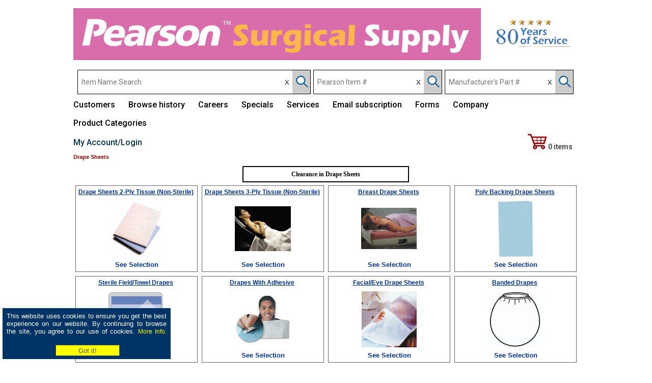

--- FILE ---
content_type: text/html
request_url: https://www.pearsonsurgical.com/catalog/cat.asp?majcatid=87
body_size: 8765
content:
<!DOCTYPE HTML PUBLIC "-//W3C//DTD HTML 4.01 Transitional//EN">
 
<html>
<head>

<title>Drape Sheets Categories | Pearson Medical Supplies</title>
<META NAME="description" content="Browse through all dental products in Drape Sheets.">
<meta http-equiv="Content-Type" content="text/html;charset=ISO-8859-1">
<script type="text/javascript" src="/catalog/jquery-3.3.1.js"></script>
<script type="text/javascript" src="/catalog/jquery-ui.js" ></script>
<link rel="stylesheet" type="text/css" href="/catalog/jquery-ui.css">
<link href="/style.css" rel="stylesheet" type="text/css">
<!-- Google Tag Manager -->
<script>(function(w,d,s,l,i){w[l]=w[l]||[];w[l].push({'gtm.start':
new Date().getTime(),event:'gtm.js'});var f=d.getElementsByTagName(s)[0],
j=d.createElement(s),dl=l!='dataLayer'?'&l='+l:'';j.async=true;j.src=
'https://www.googletagmanager.com/gtm.js?id='+i+dl;f.parentNode.insertBefore(j,f);
})(window,document,'script','dataLayer','GTM-TQJ95DR');</script>
<!-- End Google Tag Manager -->
<script language="JavaScript" type="text/javascript">
 <!--
 {
   if (top.location != location) {
     top.location.href = document.location.href ;
   }
 }
 -->
 </script>
 
 <script type="text/javascript" language="javascript">
$(document).ready(function() {
	$('#cat_alph').load('/catalog/cat_alphabetical.asp?majcatid=87&sort=1');
});
$(document).ready(function() { 
   $("#detailed").click(function(){
      $("#cat_alph").load("/catalog/cat_alphabetical.asp?majcatid=87&sort=2");
	  $("#detailed").hide();
    });
});
</script> 
<style type="text/css">
 #myfixed {
 position: fixed;
 top: 200px;
 right: 20px;
 display: none;
 }
 </style>

 <style type="text/css">
 #myfixed { position:absolute; }
 </style>
 <script type="text/javascript">
 window.onscroll = function() {
 var root = (document.compatMode == "CSS1Compat"?
 document.documentElement: document.body);
 var elem = document.all["myfixed"];
 h = document.body.clientHeight;
 h = h - 160;
 elem.style.right = root.scrollLeft + 10 + "px";
 elem.style.top = root.scrollTop + h + "px";
 elem.style.display = "inline";
 };
 </script> 
<!-- Facebook Pixel Code -->
<script>
!function(f,b,e,v,n,t,s)
{if(f.fbq)return;n=f.fbq=function(){n.callMethod?
n.callMethod.apply(n,arguments):n.queue.push(arguments)};
if(!f._fbq)f._fbq=n;n.push=n;n.loaded=!0;n.version='2.0';
n.queue=[];t=b.createElement(e);t.async=!0;
t.src=v;s=b.getElementsByTagName(e)[0];
s.parentNode.insertBefore(t,s)}(window,document,'script',
'https://connect.facebook.net/en_US/fbevents.js');
fbq('init', '336284690205863'); 
fbq('track', 'PageView');
</script>
<!--noscript>
<img height="1" width="1" src="https://www.facebook.com/tr?id=336284690205863&ev=PageView&noscript=1"/>
</noscript-->
<!-- End Facebook Pixel Code -->


</HEAD>
<BODY style="margin-top: 0px; background-color: #FFFFFF">

 <!-- Global site tag (gtag.js) - Google Analytics -->
<script async src="https://www.googletagmanager.com/gtag/js?id=UA-25235954-4"></script>
<script>
  window.dataLayer = window.dataLayer || [];
  function gtag(){dataLayer.push(arguments);}
  gtag('js', new Date());

  gtag('config', 'UA-25235954-4');
</script>

<script type="text/javascript" src="/menu_new/stmenu.js"></script>

<div style="width: 320px; height: 90px; min-height: 90px; background-color: #036; padding: 5 5 5 5; margin: 0 0 15 5; position: fixed; bottom: 0; left: 0; top: auto; z-index: 18;"  class="subcat" align="center">
<!--div style="width: 100%; height: 30px; min-height: 25px;  background-color: #444; padding-top:5px; position: relative; left: 0; right: 0; top: 0;" align="center" class="subcat"-->
	<table border="0" style="color: #FFF; font-size: 13px; font-family: Arial, Helvetica, sans-serif; font-weight: normal;"><tr valign="top"><td align="justify">This website uses cookies to ensure you get the best experience on our website. By continuing to browse the site, you agree to our use of cookies. <a href="/catalog/cookie_policy.asp"><font style="font-size: 12px; font-weight: normal; color: #FF0;">More Info.</font></a> &nbsp;&nbsp;&nbsp;&nbsp;</td></tr><tr><td align="center"><FORM name="mform" ACTION="" METHOD="post"><INPUT TYPE="submit" NAME="Action" id="Submit" VALUE="Got it!" style="background-color: #ff0; color: #505050; padding: 2px; width: 126px; height: 22px; border: 1px solid #505050; margin-left: 4px;"></form></td></tr></table>
</div>

<table border="0" cellspacing="0" cellpadding="0" width="992" align="center">
	<tr>
		<td width="100%">
			<table border="0" cellspacing="0" cellpadding="0" width="100%">
				<tr>
					<td width="100%"><a href="/" target="_top"><img src="/images/Header_Surgical_Banner_new.png" alt="Pearson Surgical Supplies Home Page" width="800" border="0"></a></td>
					<td width="174" align="left"><img src="/images/surg_header_03.png" alt="Since 1945" border="0"></td>
				</tr>
			</table>
			
		</td>
	</tr>
		<tr>
		<td height="34">
			<img src="/images/blank.gif" alt="" width="1" height="3" border="0"><br>
		<script type="text/javascript" src="/catalog/autocomplete.js"></script>
<script type="text/javascript" src="/catalog/jquery.cookie.min.js"></script>
<script type="text/javascript" src="/catalog/jquery.searchHistory.js"></script>
<script type="text/javascript" src="/catalog/jquery.searchHistory_bin.js"></script>
<script type="text/javascript" src="/catalog/jquery.searchHistory_mfg.js"></script>
<script type="text/javascript"> 
// js call function
  $(function(){
  	$('#historyForm').searchHistory({
  		'sendWhenSelect':false
  	});
	
	$('#searchform1').searchHistory_bin({
  		'sendWhenSelect':false
  	});
	
	$('#searchform3').searchHistory_mfg({
  		'sendWhenSelect':false
  	});
  });
</script>
<script type="text/javascript">
    $(document).ready(function () {
        $("#bin").attr("autocomplete", "off");
    });
	$(document).ready(function () {
        $("#part_no").attr("autocomplete", "off");
    });
</script>
<link href="/catalog/jquery.searchHistory.css" rel="stylesheet" type="text/css">
<style type="text/css">
    .ui-menu,.ui-menu>.ui-menu-item,.ui-menu-item>a {min-width:475px;}
	.ui-autocomplete {z-index: 9999;}
	.ui-menu,.ui-menu>.ui-menu-item,.ui-menu-item>a {cursor: pointer;}



.close-icon:after {
	content: "X";
	display: block;
	position: absolute;
	background-color: Transparent;
	box-shadow: 0 0 2px Transparent;
	width: 15px;
	height: 15px;
	z-index:100;
	right: 20px;
	top: 0;
	bottom: 0;
	text-align: center;
	color: Transparent;
	font-weight: normal;
	font-size: 12px;
	cursor: pointer;
}
.search-box:not(:valid) ~ .close-icon {
	display: none;
}
</style>
<script type="text/javascript">
$('#searchform').submit(function(e) {
   if (!$('#dscr').val()) {
       e.preventDefault();
   }       
});
</script>
<script>
function clear_form() {
    document.getElementById('dscr').value = "";
	document.getElementById('bin').value = "";
	document.getElementById('part_no').value = "";
} 
</script>

<div style="float: left; margin-left: 8px;">

	<FORM name="searchform" id="historyForm" METHOD="post" Action="/catalog/search1.asp" style="margin-bottom:0;" target="_top">

	<div class="mysearch" style="margin-right: 5px; border: 1px solid #000;">
	<!-- Use session("srch_dscr") in value to show up on all pages -->
		<div style="float: left;"><input type="text" name="dscr" id="dscr" class="history-input" placeholder="Item Name Search" maxlength="40" value="" style="font-family: 'Roboto', Verdana,Arial,Tahoma; font-size: 14px; font-weight: 400; color: #000; outline: none; width: 395px; height: 46px; border: 0px;"></div><div style="float: left; width: 10px; margin-right: 16px;" align="left"><input type="button" value="X" style="display: block; height: 46px;" onClick="clear_form();"></div><div style="float: left; height: 46px; width: 35px; vertical-align: center; background-color: #ccc;"><INPUT NAME="Action" TYPE="hidden" VALUE="Search"><INPUT NAME="Action" TYPE="IMAGE"  SRC="/catalog/images/Magnifying_glass2.png" style="width: 27px; height:36px; margin: 5 0 0 5; outline: none; z-index: 2;"></div>
		</div></form>
	</div>


	<div style="float: left;">
		<FORM name="searchform1" id="searchform1" METHOD="post" Action="/catalog/search_bin.asp" style="margin-bottom:0;" target="_top">
		<div class="mysearch" style="margin-right: 5px; border: 1px solid #000;">
			<div style="float: left;"><input  TYPE="text" name="bin" id="bin" class="history-input1" placeholder="Pearson Item #" maxlength="20" value="" style="font-family: 'Roboto', Verdana,Arial,Tahoma; font-size: 14px; font-weight: 400; color: #000; outline: none; width: 190px; height: 46px; border: 0px;"></div><div style="float: left; width: 10px; margin-right: 16px;" align="left"><input type="button" style="display: block; height: 46px;" onclick="clear_form();" value="X"></div><div style="float: left; height: 46px; width: 35px; vertical-align: center; background-color: #ccc;"><INPUT NAME="Action" TYPE="hidden" VALUE="Search"><INPUT NAME="Action" TYPE="IMAGE"  SRC="/catalog/images/Magnifying_glass2.png" style="width: 27px; height:36px; margin: 5 0 0 5; outline: none; z-index: 2;"></div>
		</div></form>
	</div>


	<div style="float: left;">
		<FORM name="searchform3" id="searchform3" METHOD="post" Action="/catalog/search_mfg.asp" style="margin-bottom:0;" target="_top">
		<div class="mysearch" style="border: 1px solid #000;">
			<div style="float: left;"><input  TYPE="text" name="part_no" id="part_no" class="history-input2" placeholder="Manufacturer's Part #" maxlength="20" value=""  style="font-family: 'Roboto', Verdana,Arial,Tahoma; font-size: 14px; font-weight: 400; color: #000; outline: none; width: 190px; height: 46px; border: 0px;"></div><div style="float: left; height: 46px;"></div><div style="float: left; width: 10px; margin-right: 16px;" align="left"><input type="button" style="display: block; height: 46px;" onclick="clear_form();" value="X"></div><div style="float: left; height: 46px; width: 35px; vertical-align: center; background-color: #ccc;"><INPUT NAME="Action" TYPE="hidden" VALUE="Search"><INPUT NAME="srch" TYPE="hidden" VALUE="2"><INPUT NAME="Action" TYPE="IMAGE"  SRC="/catalog/images/Magnifying_glass2.png" style="width: 27px; height:36px; margin: 5 0 0 5; outline: none; z-index: 2;"></div>
		</div></form>
	</div>
</div>
<script src="/catalog/placeholders.min.js"></script>

		</td>
	</tr>
	<tr valign="top">
		<td align="">
			<img src="/images/blank.gif" alt="" width="1" height="3" border="0"><br>
			
<div id="container">
    <div class="nav">
        <ul style="z-index: 100;">
			<li><a href="#">Customers</a>
            <ul>
                <li><a href="/customers.asp" target="_top">Your account</a></li>
				<li><a href="/catalog/newact.asp" target="_top">Open a new account</a></li>
				<li><a href="/boa_online_pay.asp" target="_top">Make a Payment Online</a></li>
                <li><a href="/catalog/customer_info.asp" target="_top">Customer information</a></li>
				<li><a href="/newcustomer.asp" target="_top">New customer information</a></li>
				
            </ul>        
            </li>
			
			<li><a href="/order/histlst_f.asp" target="_top">Browse history</a></li>
			
			<li><a href="/employment.asp" target="_top">Careers</a></li>
			
			<!--li class="aa"><a href="#">Supplies</a>
            <ul>
                <li><a href="/catalog/newprod_thumb_majcat.asp" target="_top">New products</a></li>
				<li><a href="/catalog/pearson_brand_list.asp" target="_top">Pearson brand</a></li>
				<li><a href="/catord_catalog.asp" target="_top">Request a catalog</a></li>
            </ul>        
            </li-->
			
			<li><a href="#">Specials</a>
            <ul>
                <li><a href="/catalog/special_list.asp" target="_top">Pearson specials</a></li>
                <li><a href="/promo_list.asp" target="_top">Manufacturer's promotions</a></li>
            </ul>        
            </li>

			<li><a href="#">Services</a>
            <ul>
                <li><a href="/bofa_finance.asp" target="_top">Financial services</a></li>
                <li><a href="/catalog/events.asp" target="_top">CE courses and events</a></li>
				<li><a href="/catalog/waste_management.asp" target="_top">Waste management</a></li>
            </ul>        
            </li>
			
			<li><a href="/catalog/email_special.asp" target="_top">Email subscription</a></li>

			<!--li><a href="/employment.asp" target="_top">Careers</a></li-->
			
			<!--li><a href="/fbooks/2021ppe/" target="_blank"><span style="color: #990000;">PPE Flyer<span></a></li-->
			
			<li><a href="/forms.asp" target="_top">Forms</a></li>

			<li><a href="#">Company</a>
            <ul>
                <li><a href="/about.asp" target="_top">About us</a></li>
                <li><a href="/employment.asp" target="_top">Employment opportunities</a></li>
				<li><a href="/contact.asp" target="_top">Contacts & locations</a></li>
            </ul>        
            </li>
			
			<li><a href="/catalog/" target="_top">Product Categories</a></li>
        </ul>
    </div>
</div>
		</td>
	</tr>
</table>

<table border="0" cellspacing="0" cellpadding="0" width="992" align="center" bgcolor="#ffffff" height="80%">
	<tr valign="top">
		<td style="height: 30px; background-image:url(/images/bg_cart.gif); background-repeat:repeat;">
			<img src="/images/blank.gif" alt="" role="presentation" width="1" height="3" border="0"><br>
			
<div position: absolute; height:35px;">
<table width="992" border="0" cellspacing="0" cellpadding="0" align="center" class="link3" style="height: 30px; background-color: #FFF;">
	<tr>
		<td>
			<table width="830" border="0" cellspacing="0" cellpadding="0" class="link2">
				<tr>
				
					<td width="140"><a href="/login.asp" style="outline: none; text-decoration: none;" target="_top"><span style="font-family: 'Roboto', arial; color: #035; font-size: 16px; font-weight: 500;">My Account/Login</span></a></td><td width="350" align="center">&nbsp;&nbsp;</td>
				
				</tr>
			</table>
		</td>
		<td align="right" valign="middle"><a href="/catalog/list.asp"  style="outline: none; text-decoration: none;" target="_top"><div style="font-family: 'Roboto', arial; color: #333; font-size: 14px; font-weight: 500; margin: 0 12 0 5;"><img src="/catalog/images/Shopping_cart2.png" alt="Shopping Cart" border="0">&nbsp;0&nbsp;items</div></a></td>
	</tr>
</table>
</div>

		</td>
	</tr>
	<tr valign="top">
		<td width="100%">
			<table width="100%"  cellpadding="1" cellspacing="0" border="0" class="link3">
				<tr>
				
					<td  align="left"><H1 class="text6"><strong>&nbsp;Drape Sheets</strong></H1></td>
					<!--td align="right"><a href="cat.asp?majcatid=87&mydisplay=1"><font class="orange"><strong>Sort Alphabetically</strong></font></a>&nbsp;&nbsp;</td-->
					
					<td align="right">
						<a id="detailed" style="cursor: pointer;"><font color="#ffffff"><strong>Sort Alphabetically</strong></font></a>&nbsp;&nbsp;
					</td>
					
				</tr>
			</table>
			<table width="100%"  cellpadding="2" cellspacing="0" border="0" align="left" height="10">
			
				<tr>
					<td align="center">
						<table width="100%" cellpadding="2" cellspacing="0" border="0" align="left" height="10">
							<tr valign="top">
								<td>
									<table width="100%" cellpadding="2" cellspacing="0" border="0" align="center">
										<tr>
											<td width="33%" style="height: 20px;">
										
											</td>
											<td width="33%" style="height: 20px;">
										
												<a href="/catalog/clearance.asp?majcatid=87" style="text-decoration: none;"><table cellpadding="2" style="width: 100%; height: 100%; font-size: 12px; line-height: 20px; font-family: verdana; font-weight: bold; color: #000; border: 2px solid #000; text-decoration: none;"><tr><td align="center">Clearance in Drape Sheets</td></tr></table></a>
										
											</td>
											<td width="33%" style="height: 20px;" align="right">
										
											</td>
										</tr>
									</table>
									<table cellpadding="2" cellspacing="0" border="0" class="subcat">
									
										<tr valign="top">
									
										
											<td width="25%">
			
										
												<a href="subcat_thumb.asp?majcatid=87&catid=18216" target="" title="Drape Sheets 2-Ply Tissue (Non-Sterile)" style="outline:none;padding:2px;display:block;">
												<div style="position: relative; left: 0; top: 0; width: 100%; height: 170px; display: block;">
												<TABLE Border="0" cellpadding="0" cellspacing="0" width="240" style="border: 1px solid #5e646a; margin-bottom: 5px; height: 100%;" class="subcat">
													<tr>
													
														<td align="center" height="25"><a href="subcat_thumb.asp?majcatid=87&catid=18216" target="" title="Drape Sheets 2-Ply Tissue (Non-Sterile)" style="outline:none;padding:2px;display:block;"><span style="color: #039; font-weight: bold; text-decoration: underline;">Drape Sheets 2-Ply Tissue (Non-Sterile)</span>&nbsp;<!--<img src="/catalog/images/Camera-Icon.JPG" width="16" border="0" alt="Images Available">--></a></td>
													
													</tr>
													<tr>
														<td align="center" style="height: 100%; vertical-align: middle;">
															
														
																			<a href="subcat_thumb.asp?majcatid=87&catid=18216" target="" title="Drape Sheets 2-Ply Tissue (Non-Sterile)" style="outline:none;padding:2px;display:block;"><div style="width: 110px; max-width: 110px; max-height: 110px;"><img src="/catalog/img/Pearson Drape Sheet.jpg" alt="Pearson Drape Sheet.jpg" border="0" style="max-width: 110px; max-height: 110px;"></div></a>
															
															 
														</td>
													</tr>
													<tr><td align="center"><div style="background-color: #FFF; color: #039; width: 130px; font-size: 13px; font-family: Arial; font-weight: bold; text-align: center; vertical-align: middle; line-height: 24px; height: 20px; margin-bottom: 5px;">See Selection</div></td></tr>
												</table>
												</div>
												</a>
						 					</td>
											
										
											<td width="25%">
			
										
												<a href="subcat_thumb.asp?majcatid=87&catid=18217" target="" title="Drape Sheets 3-Ply Tissue (Non-Sterile)" style="outline:none;padding:2px;display:block;">
												<div style="position: relative; left: 0; top: 0; width: 100%; height: 170px; display: block;">
												<TABLE Border="0" cellpadding="0" cellspacing="0" width="240" style="border: 1px solid #5e646a; margin-bottom: 5px; height: 100%;" class="subcat">
													<tr>
													
														<td align="center" height="25"><a href="subcat_thumb.asp?majcatid=87&catid=18217" target="" title="Drape Sheets 3-Ply Tissue (Non-Sterile)" style="outline:none;padding:2px;display:block;"><span style="color: #039; font-weight: bold; text-decoration: underline;">Drape Sheets 3-Ply Tissue (Non-Sterile)</span>&nbsp;<!--<img src="/catalog/images/Camera-Icon.JPG" width="16" border="0" alt="Images Available">--></a></td>
													
													</tr>
													<tr>
														<td align="center" style="height: 100%; vertical-align: middle;">
															
														
																			<a href="subcat_thumb.asp?majcatid=87&catid=18217" target="" title="Drape Sheets 3-Ply Tissue (Non-Sterile)" style="outline:none;padding:2px;display:block;"><div style="width: 110px; max-width: 110px; max-height: 110px;"><img src="/catalog/img/Drape Sheet Exam.jpg" alt="Drape Sheet Exam.jpg" border="0" style="max-width: 110px; max-height: 110px;"></div></a>
															
															 
														</td>
													</tr>
													<tr><td align="center"><div style="background-color: #FFF; color: #039; width: 130px; font-size: 13px; font-family: Arial; font-weight: bold; text-align: center; vertical-align: middle; line-height: 24px; height: 20px; margin-bottom: 5px;">See Selection</div></td></tr>
												</table>
												</div>
												</a>
						 					</td>
											
										
											<td width="25%">
			
										
												<a href="subcat_thumb.asp?majcatid=87&catid=18218" target="" title="Breast Drape Sheets" style="outline:none;padding:2px;display:block;">
												<div style="position: relative; left: 0; top: 0; width: 100%; height: 170px; display: block;">
												<TABLE Border="0" cellpadding="0" cellspacing="0" width="240" style="border: 1px solid #5e646a; margin-bottom: 5px; height: 100%;" class="subcat">
													<tr>
													
														<td align="center" height="25"><a href="subcat_thumb.asp?majcatid=87&catid=18218" target="" title="Breast Drape Sheets" style="outline:none;padding:2px;display:block;"><span style="color: #039; font-weight: bold; text-decoration: underline;">Breast Drape Sheets</span>&nbsp;<!--<img src="/catalog/images/Camera-Icon.JPG" width="16" border="0" alt="Images Available">--></a></td>
													
													</tr>
													<tr>
														<td align="center" style="height: 100%; vertical-align: middle;">
															
														
																			<a href="subcat_thumb.asp?majcatid=87&catid=18218" target="" title="Breast Drape Sheets" style="outline:none;padding:2px;display:block;"><div style="width: 110px; max-width: 110px; max-height: 110px;"><img src="/catalog/img/T55-0981.jpg" alt="T55-0981.jpg" border="0" style="max-width: 110px; max-height: 110px;"></div></a>
															
															 
														</td>
													</tr>
													<tr><td align="center"><div style="background-color: #FFF; color: #039; width: 130px; font-size: 13px; font-family: Arial; font-weight: bold; text-align: center; vertical-align: middle; line-height: 24px; height: 20px; margin-bottom: 5px;">See Selection</div></td></tr>
												</table>
												</div>
												</a>
						 					</td>
											
										
											<td width="25%">
			
										
												<a href="subcat_thumb.asp?majcatid=87&catid=18219" target="" title="Poly Backing Drape Sheets" style="outline:none;padding:2px;display:block;">
												<div style="position: relative; left: 0; top: 0; width: 100%; height: 170px; display: block;">
												<TABLE Border="0" cellpadding="0" cellspacing="0" width="240" style="border: 1px solid #5e646a; margin-bottom: 5px; height: 100%;" class="subcat">
													<tr>
													
														<td align="center" height="25"><a href="subcat_thumb.asp?majcatid=87&catid=18219" target="" title="Poly Backing Drape Sheets" style="outline:none;padding:2px;display:block;"><span style="color: #039; font-weight: bold; text-decoration: underline;">Poly Backing Drape Sheets</span>&nbsp;<!--<img src="/catalog/images/Camera-Icon.JPG" width="16" border="0" alt="Images Available">--></a></td>
													
													</tr>
													<tr>
														<td align="center" style="height: 100%; vertical-align: middle;">
															
														
																			<a href="subcat_thumb.asp?majcatid=87&catid=18219" target="" title="Poly Backing Drape Sheets" style="outline:none;padding:2px;display:block;"><div style="width: 110px; max-width: 110px; max-height: 110px;"><img src="/catalog/img/T55-0868.jpg" alt="T55-0868.jpg" border="0" style="max-width: 110px; max-height: 110px;"></div></a>
															
															 
														</td>
													</tr>
													<tr><td align="center"><div style="background-color: #FFF; color: #039; width: 130px; font-size: 13px; font-family: Arial; font-weight: bold; text-align: center; vertical-align: middle; line-height: 24px; height: 20px; margin-bottom: 5px;">See Selection</div></td></tr>
												</table>
												</div>
												</a>
						 					</td>
											
										</tr>
									
										<tr valign="top">
									
										
											<td width="25%">
			
										
												<a href="subcat_thumb.asp?majcatid=87&catid=18220" target="" title="Sterile Field/Towel Drapes" style="outline:none;padding:2px;display:block;">
												<div style="position: relative; left: 0; top: 0; width: 100%; height: 170px; display: block;">
												<TABLE Border="0" cellpadding="0" cellspacing="0" width="240" style="border: 1px solid #5e646a; margin-bottom: 5px; height: 100%;" class="subcat">
													<tr>
													
														<td align="center" height="25"><a href="subcat_thumb.asp?majcatid=87&catid=18220" target="" title="Sterile Field/Towel Drapes" style="outline:none;padding:2px;display:block;"><span style="color: #039; font-weight: bold; text-decoration: underline;">Sterile Field/Towel Drapes</span>&nbsp;<!--<img src="/catalog/images/Camera-Icon.JPG" width="16" border="0" alt="Images Available">--></a></td>
													
													</tr>
													<tr>
														<td align="center" style="height: 100%; vertical-align: middle;">
															
														
																			<a href="subcat_thumb.asp?majcatid=87&catid=18220" target="" title="Sterile Field/Towel Drapes" style="outline:none;padding:2px;display:block;"><div style="width: 110px; max-width: 110px; max-height: 110px;"><img src="/catalog/img/M79-2120.jpg" alt="M79-2120.jpg" border="0" style="max-width: 110px; max-height: 110px;"></div></a>
															
															 
														</td>
													</tr>
													<tr><td align="center"><div style="background-color: #FFF; color: #039; width: 130px; font-size: 13px; font-family: Arial; font-weight: bold; text-align: center; vertical-align: middle; line-height: 24px; height: 20px; margin-bottom: 5px;">See Selection</div></td></tr>
												</table>
												</div>
												</a>
						 					</td>
											
										
											<td width="25%">
			
										
												<a href="subcat_thumb.asp?majcatid=87&catid=18221" target="" title="Drapes With Adhesive" style="outline:none;padding:2px;display:block;">
												<div style="position: relative; left: 0; top: 0; width: 100%; height: 170px; display: block;">
												<TABLE Border="0" cellpadding="0" cellspacing="0" width="240" style="border: 1px solid #5e646a; margin-bottom: 5px; height: 100%;" class="subcat">
													<tr>
													
														<td align="center" height="25"><a href="subcat_thumb.asp?majcatid=87&catid=18221" target="" title="Drapes With Adhesive" style="outline:none;padding:2px;display:block;"><span style="color: #039; font-weight: bold; text-decoration: underline;">Drapes With Adhesive</span>&nbsp;<!--<img src="/catalog/images/Camera-Icon.JPG" width="16" border="0" alt="Images Available">--></a></td>
													
													</tr>
													<tr>
														<td align="center" style="height: 100%; vertical-align: middle;">
															
														
																			<a href="subcat_thumb.asp?majcatid=87&catid=18221" target="" title="Drapes With Adhesive" style="outline:none;padding:2px;display:block;"><div style="width: 110px; max-width: 110px; max-height: 110px;"><img src="/catalog/img/Sani-Tab.jpg" alt="Sani-Tab.jpg" border="0" style="max-width: 110px; max-height: 110px;"></div></a>
															
															 
														</td>
													</tr>
													<tr><td align="center"><div style="background-color: #FFF; color: #039; width: 130px; font-size: 13px; font-family: Arial; font-weight: bold; text-align: center; vertical-align: middle; line-height: 24px; height: 20px; margin-bottom: 5px;">See Selection</div></td></tr>
												</table>
												</div>
												</a>
						 					</td>
											
										
											<td width="25%">
			
										
												<a href="subcat_thumb.asp?majcatid=87&catid=18222" target="" title="Facial/Eye Drape Sheets" style="outline:none;padding:2px;display:block;">
												<div style="position: relative; left: 0; top: 0; width: 100%; height: 170px; display: block;">
												<TABLE Border="0" cellpadding="0" cellspacing="0" width="240" style="border: 1px solid #5e646a; margin-bottom: 5px; height: 100%;" class="subcat">
													<tr>
													
														<td align="center" height="25"><a href="subcat_thumb.asp?majcatid=87&catid=18222" target="" title="Facial/Eye Drape Sheets" style="outline:none;padding:2px;display:block;"><span style="color: #039; font-weight: bold; text-decoration: underline;">Facial/Eye Drape Sheets</span>&nbsp;<!--<img src="/catalog/images/Camera-Icon.JPG" width="16" border="0" alt="Images Available">--></a></td>
													
													</tr>
													<tr>
														<td align="center" style="height: 100%; vertical-align: middle;">
															
														
																			<a href="subcat_thumb.asp?majcatid=87&catid=18222" target="" title="Facial/Eye Drape Sheets" style="outline:none;padding:2px;display:block;"><div style="width: 110px; max-width: 110px; max-height: 110px;"><img src="/catalog/img/X26-0510.jpg" alt="X26-0510.jpg" border="0" style="max-width: 110px; max-height: 110px;"></div></a>
															
															 
														</td>
													</tr>
													<tr><td align="center"><div style="background-color: #FFF; color: #039; width: 130px; font-size: 13px; font-family: Arial; font-weight: bold; text-align: center; vertical-align: middle; line-height: 24px; height: 20px; margin-bottom: 5px;">See Selection</div></td></tr>
												</table>
												</div>
												</a>
						 					</td>
											
										
											<td width="25%">
			
										
												<a href="subcat_thumb.asp?majcatid=87&catid=18223" target="" title="Banded Drapes" style="outline:none;padding:2px;display:block;">
												<div style="position: relative; left: 0; top: 0; width: 100%; height: 170px; display: block;">
												<TABLE Border="0" cellpadding="0" cellspacing="0" width="240" style="border: 1px solid #5e646a; margin-bottom: 5px; height: 100%;" class="subcat">
													<tr>
													
														<td align="center" height="25"><a href="subcat_thumb.asp?majcatid=87&catid=18223" target="" title="Banded Drapes" style="outline:none;padding:2px;display:block;"><span style="color: #039; font-weight: bold; text-decoration: underline;">Banded Drapes</span>&nbsp;<!--<img src="/catalog/images/Camera-Icon.JPG" width="16" border="0" alt="Images Available">--></a></td>
													
													</tr>
													<tr>
														<td align="center" style="height: 100%; vertical-align: middle;">
															
														
																			<a href="subcat_thumb.asp?majcatid=87&catid=18223" target="" title="Banded Drapes" style="outline:none;padding:2px;display:block;"><div style="width: 110px; max-width: 110px; max-height: 110px;"><img src="/catalog/img/M07-1120.jpg" alt="M07-1120.jpg" border="0" style="max-width: 110px; max-height: 110px;"></div></a>
															
															 
														</td>
													</tr>
													<tr><td align="center"><div style="background-color: #FFF; color: #039; width: 130px; font-size: 13px; font-family: Arial; font-weight: bold; text-align: center; vertical-align: middle; line-height: 24px; height: 20px; margin-bottom: 5px;">See Selection</div></td></tr>
												</table>
												</div>
												</a>
						 					</td>
											
										</tr>
									
										<tr valign="top">
									
										
											<td width="25%">
			
										
												<a href="subcat_thumb.asp?majcatid=87&catid=18224" target="" title="C-Section Drapes" style="outline:none;padding:2px;display:block;">
												<div style="position: relative; left: 0; top: 0; width: 100%; height: 170px; display: block;">
												<TABLE Border="0" cellpadding="0" cellspacing="0" width="240" style="border: 1px solid #5e646a; margin-bottom: 5px; height: 100%;" class="subcat">
													<tr>
													
														<td align="center" height="25"><a href="subcat_thumb.asp?majcatid=87&catid=18224" target="" title="C-Section Drapes" style="outline:none;padding:2px;display:block;"><span style="color: #039; font-weight: bold; text-decoration: underline;">C-Section Drapes</span>&nbsp;<!--<img src="/catalog/images/Camera-Icon.JPG" width="16" border="0" alt="Images Available">--></a></td>
													
													</tr>
													<tr>
														<td align="center" style="height: 100%; vertical-align: middle;">
															
														
																			<a href="subcat_thumb.asp?majcatid=87&catid=18224" target="" title="C-Section Drapes" style="outline:none;padding:2px;display:block;"><div style="width: 110px; max-width: 110px; max-height: 110px;"><img src="/catalog/img/m79-2105.JPG" alt="m79-2105.JPG" border="0" style="max-width: 110px; max-height: 110px;"></div></a>
															
															 
														</td>
													</tr>
													<tr><td align="center"><div style="background-color: #FFF; color: #039; width: 130px; font-size: 13px; font-family: Arial; font-weight: bold; text-align: center; vertical-align: middle; line-height: 24px; height: 20px; margin-bottom: 5px;">See Selection</div></td></tr>
												</table>
												</div>
												</a>
						 					</td>
											
										
											<td width="25%">
			
										
												<a href="subcat_thumb.asp?majcatid=87&catid=18225" target="" title="Split Drape" style="outline:none;padding:2px;display:block;">
												<div style="position: relative; left: 0; top: 0; width: 100%; height: 170px; display: block;">
												<TABLE Border="0" cellpadding="0" cellspacing="0" width="240" style="border: 1px solid #5e646a; margin-bottom: 5px; height: 100%;" class="subcat">
													<tr>
													
														<td align="center" height="25"><a href="subcat_thumb.asp?majcatid=87&catid=18225" target="" title="Split Drape" style="outline:none;padding:2px;display:block;"><span style="color: #039; font-weight: bold; text-decoration: underline;">Split Drape</span>&nbsp;<!--<img src="/catalog/images/Camera-Icon.JPG" width="16" border="0" alt="Images Available">--></a></td>
													
													</tr>
													<tr>
														<td align="center" style="height: 100%; vertical-align: middle;">
															
														
																			<a href="subcat_thumb.asp?majcatid=87&catid=18225" target="" title="Split Drape" style="outline:none;padding:2px;display:block;"><div style="width: 110px; max-width: 110px; max-height: 110px;"><img src="/catalog/img/M792523.JPG" alt="M792523.JPG" border="0" style="max-width: 110px; max-height: 110px;"></div></a>
															
															 
														</td>
													</tr>
													<tr><td align="center"><div style="background-color: #FFF; color: #039; width: 130px; font-size: 13px; font-family: Arial; font-weight: bold; text-align: center; vertical-align: middle; line-height: 24px; height: 20px; margin-bottom: 5px;">See Selection</div></td></tr>
												</table>
												</div>
												</a>
						 					</td>
											
										<td style="width: 25%;"></td>
							
										<td style="width: 25%;"></td>
							
										</tr>
									
									</table>
								</td>
							</tr>
						</table>
					</td>
				</tr>
			
				<!-- Start ad banners -->
				
				<tr>
					<td>
						<div style="vertical-align: bottom;"><!-- Start ad banners -->

	
<!-- End ad banners --></div>
						<div style="vertical-align: bottom;"><!-- Start ad banners -->


<!-- End ad banners --></div>
					</td>
				</tr>
				
				<!-- End ad banners -->
				<tr>
					<td>
				
					</td>
				</tr>
			</table>
		</td>
	</tr>
	<tr>
		<td width="100%" class="link2" style="background-color: #dee7f1; height: 38px;">
			<table width="100%" cellspacing="2" cellpadding="2" class="link2" style="height: 50px; background-color: #5e646a;">
	<tr>
		<td>
			&nbsp;&nbsp;<a href="/" class="link2" style="outline: none;" target="_top"><span style="color: White;">Home</span></a> | 
			<a href="/about.asp" class="link2" style="outline: none;" target="_top"><span style="color: White;">About Pearson</span></a> | 
			<!--a href="/disclaimer.asp" class="link2" style="outline: none;" target="_top">Disclaimer</a> |   -->
			<a href="/catalog/privacy_policy.asp" class="link2" style="outline: none;" target="_top"><span style="color: White;">Privacy Policy</span></a> |
			<a href="/catalog/ca_act.asp" class="link2" style="outline: none;" target="_top"><span style="color: White;">CA Supply Chain Act</span></a> |
			<a href="/catalog/prop65.asp" class="link2" style="outline: none;" target="_top"><span style="color: White;">Proposition 65</span></a> |
			<a href=mailto:webmaster@pearsondental.com class="link2" style="outline: none;" target="_top"><span style="color: White;">Webmaster</span></a> |
			<a href="/contact.asp" class="link2" style="outline: none;" target="_top"><span style="color: White;">Contact Us</span></a> | 
			<!--a href="" class="link2">Site Map</a> | -->
		</td>
		<td align="right"><img src="/images/blank.gif" alt="" width="50" height="1" border="0" align="left"><a href="https://www.instagram.com/pearsondental/" class="link2" style="outline: none;" title="Follow Us on Instagram for special offers & Promotions" target="_blank"><img src="/catalog/images/instagram_icon.png" alt="Follow Us on Instagram for special offers & Promotions" width="25" height="25" border="0"></a>&nbsp;&nbsp;<a href="https://www.facebook.com/pearsondental" class="link2" style="outline: none;" title="Visit Us on Facebook" target="_blank"><img src="/catalog/images/fb_icon.gif" alt="Visit Us on Facebook" width="25" height="25" border="0"></a>&nbsp;&nbsp;<a href="https://www.twitter.com/pearsondental" class="link2" style="outline: none;" title="Follow Us on Twitter" target="_blank"><img src="/catalog/images/twitter_icon1.gif" alt="Follow Us on Twitter" width="25" height="25" border="0"></a>&nbsp;&nbsp;<a href="https://www.linkedin.com/company/pearson-dental/" class="link2" style="outline: none;" title="Follow Us on linkedin" target="_blank"><img src="/catalog/images/linkedin_icon.png" alt="Follow Us on LinkedIn" width="25" height="25" border="0"></a>&nbsp;&nbsp;<!--a href=" /catalog/pearson_app.asp" class="link2" title="Pearson Purchasing App" style="outline: none;" target="_blank"><img src="/catalog/images/Pearson-App-Logo.png" alt="Pearson Purchasing App" width="25" height="25" border="0"></a--></td>
		<td align="right">
			<span style="color: White;">Pearson Surgical Supplies&nbsp;<br>
			TEL: (800) 671-8400&nbsp;<br>
			FAX: (800) 995-4660&nbsp;</span>
		</td>
	</tr>
</table>



		</td>
	</tr>
</table>
<br><div align="center"><font class="text1a">Copyright © 2026 Pearson Surgical Supply Co. All rights reserved.</div>
<div id="myfixed"><a href="#" title="Back to Top"><img src="/images/back_top.jpg" alt="Back to top"></a></div>
</body>
</html>

                                                                                                                                                                                                                                                                                                                                                                                                                                                                                                                                                                                                                                                                                                                                                                                                                                                                                                                                                                                                                                    

--- FILE ---
content_type: application/javascript
request_url: https://www.pearsonsurgical.com/menu_new/stmenu.js
body_size: 9655
content:
if(typeof _STNS=="undefined"){
if(!Array.prototype.push){
Array.prototype.push=function(){
for(var i=0;i<arguments.length;i++){
this[this.length]=arguments[i];
}
return this.length;
};
}
if(!Array.prototype.pop){
Array.prototype.pop=function(){
if(this.length){
var o=this[this.length-1];
this.length--;
return o;
}
};
}
if(!Array.prototype.shift){
Array.prototype.shift=function(){
if(this.length){
var o=this[0];
for(var i=0;i<this.length-1;i++){
this[i]=this[i+1];
}
this.length--;
return o;
}
};
}
if(!Function.prototype.call){
Function.prototype.call=function(_5){
var _5=_5||window;
_5.__tmp=this;
var _6=_5.__tmp(arguments[1],arguments[2],arguments[3],arguments[4],arguments[5],arguments[6],arguments[7],arguments[8],arguments[9],arguments[10]);
_5.__tmp=null;
return _6;
};
}
_STNS={sVer:"3.0",bDebug:false,fvThrow:function(e){
},bBufImg:true,oImgs:{},fvBufImgs:function(){
if(!_STNS.bBufImg){
return;
}
if(!_STNS.bLoaded){
var s="";
for(var i in _STNS.oImgs){
if(_STNS.oImgs[i]!=2){
s+=_STNS.fsGetTag("div","style=\"display:none\"",_STNS.fsGetImgTag(i,-1,-1));
}
_STNS.oImgs[i]=2;
}
document.write(s);
}
},bIsIE:false,bIsMIE:false,bIsFX:false,bIsOP:false,bIsSF:false,bIsKQ:false,oNav:null,bRTL:false,sDocMd:null,sURL:window.location.href+"",sDIR:null,bLocal:false,fsGetDocMd:function(w){
var w=w||window;
switch(w.document.compatMode){
case "QuirksMode":
case "BackCompat":
return "quirks";
case "CSS1Compat":
return "css1";
default:
return document.compatMode;
}
},_foGetNav:function(){
var _n=navigator,_u=_n.userAgent,_a=_n.appName,_p=_n.platform,n,v,p;
if(/(Opera)[ \/]([\d\.]+)/.test(_u)||/(Netscape)\d*\/([\d\.]+)/.test(_u)||/(MSIE) ([\d\.]+)/.test(_u)||/(Safari)\/([\d\.]+)/.test(_u)||/(Konqueror)\/([\d\.]+)/.test(_u)||/(Gecko)\/(\d+)/.test(_u)){
n=RegExp.$1.toLowerCase();
v=RegExp.$2;
}else{
if(_a=="Netscape"&&_n.appVersion.charAt(0)=="4"){
n="netscape4";
v=parseFloat(_n.appVersion);
}else{
n="unknow";
v=0;
}
}
if(n=="netscape"){
switch(_a){
case "Microsoft Internet Explorer":
n="msie";
v=/(MSIE) ([\d\.]+)/.exec(_u)[2];
break;
case "Netscape":
n="gecko";
v=/(Gecko)\/(\d+)/.exec(_u)[2];
}
}
if(/^(Win)/.test(_p)||/^(Mac)/.test(_p)||/^(SunOS)/.test(_p)||/^(Linux)/.test(_p)||/^(Unix)/.test(_p)){
p=RegExp.$1.toLowerCase();
}else{
p=_p;
}
return {name:n,version:v,platform:p};
},fiGetCT:function(w){
var w=w||window;
if(_STNS.bIsIE){
return (_STNS.fsGetDocMd(w)=="css1"?w.document.documentElement:w.document.body).scrollTop;
}else{
return w.pageYOffset;
}
},fiGetCL:function(w){
var w=w||window;
if(_STNS.bIsIE){
return (_STNS.fsGetDocMd(w)=="css1"?w.document.documentElement:w.document.body).scrollLeft;
}else{
return w.pageXOffset;
}
},fiGetCW:function(w){
var w=w||window;
if(_STNS.bIsIE){
return (_STNS.fsGetDocMd(w)=="css1"?w.document.documentElement:w.document.body).clientWidth;
}else{
if(w.scrollbars&&w.scrollbars.visible||w.innerHeight<document.documentElement.offsetHeight){
return w.innerWidth-20;
}
}
return w.innerWidth;
},fiGetCH:function(w){
var w=w||window;
if(_STNS.bIsIE){
return (_STNS.fsGetDocMd(w)=="css1"?w.document.documentElement:w.document.body).clientHeight;
}else{
if(w.scrollbars&&w.scrollbars.visible||w.innerWidth<document.documentElement.offsetWidth){
return w.innerHeight-20;
}
}
return w.innerHeight;
},foGetMediaInfor:function(s){
_STNS.fvThrow(new Error("_STNS.runTime error:call foGetMediaInfor that has not been implemented"));
},oLibs:{},sLibPth:"",fvInitLib:function(){
var scs,sc,s,t,ls,pth;
if(_STNS.bIsFX&&!_STNS.faGetElesByTagName("body").length){
var hds=_STNS.faGetElesByTagName("head");
sc=hds[0].lastChild;
}else{
scs=_STNS.faGetElesByTagName("script");
sc=scs[scs.length-1];
}
if(sc){
s=sc.src;
}
if(s){
_STNS.sLibPth=s.substr(0,s.lastIndexOf("/")+1);
t=_STNS.fcoGetAttribute(sc,"sothinkdebug");
if(t=="true"){
pth=_STNS.fsGetAbsPth(_STNS.sLibPth+"debug/stdebug.js");
if(!_STNS.oLibs[pth]){
_STNS.oLibs[pth]={state:1,defer:0};
}
}
t=_STNS.fcoGetAttribute(sc,"sothinklib");
if(t){
ls=t.split(";");
for(var i=0;i<ls.length;i++){
if(!ls[i]){
continue;
}
if(!_STNS.fbIsFile(ls[i])){
ls[i]+=".js";
}
pth=_STNS.fsGetAbsPth(_STNS.sLibPth+ls[i]);
if(_STNS.oLibs[pth]){
continue;
}
_STNS.oLibs[pth]={state:1,defer:0};
}
}
}else{
_STNS.fvThrow(new Error("_STNS.runTime error:can't get lib path"));
}
},fvInc:function(s,f){
if(!_STNS.oLibs[s]){
_STNS.oLibs[s]={state:1,defer:f};
}
},fvLoadLib:function(){
var s="";
with(_STNS){
for(var i in oLibs){
if(oLibs[i].state!=2){
if(bLoaded){
fbInsJs(i);
}else{
s+=fsGetJsTag(i,oLibs[i].defer);
}
oLibs[i].state=2;
}
}
}
if(s){
document.write(s);
}
},bLoaded:false,_aLoads:[],fbAddLoad:function(f){
if(!_STNS.bLoaded&&typeof f=="function"){
return _STNS._aLoads.push(f);
}else{
if(_STNS.bLoaded){
_STNS.fvThrow(new Error("_STNS.runTime error:Page has been loaded!"));
}else{
_STNS.fvThrow(new Error("_STNS.runTime error:Not a function is pushed into onload event!"));
}
}
return false;
},_fvOnload:function(){
with(_STNS){
if(bLoaded){
return;
}
bLoaded=true;
for(var j=0;j<_aLoads.length;j++){
_aLoads[j]();
}
}
},_fvInitOnload:function(){
if(_STNS.bIsIE&&window.attachEvent){
window.attachEvent("onload",_STNS._fvOnload);
}else{
if(_STNS.oNav.name!="konqueror"&&window.addEventListener){
window.addEventListener("load",_STNS._fvOnload,false);
}else{
if(!window.onload||window.onload.toString()!=_STNS._fvOnload.toString()){
if(typeof window.onload=="function"){
_STNS.fbAddLoad(window.onload);
}
onload=_STNS._fvOnload;
}
}
}
},_aCks:[],bCkPg:false,nCkTid:0,nCkTime:100,fvAddCk:function(f){
if(typeof f=="function"){
with(_STNS){
if(bCkPg){
clearTimeout(nCkTid);
bCkPg=false;
}
_aCks.push(f);
if(bLoaded){
_fvCkPg();
}
}
}else{
_STNS.fvThrow(new Error("_STNS.runTime error:Not a function is pushed into check page event!"));
}
return false;
},_fvCkPg:function(){
with(_STNS){
if(_aCks.length){
bCkPg=true;
for(var i=0;i<_aCks.length;i++){
_aCks[i]();
}
nCkTid=setTimeout("_STNS._fvCkPg()",nCkTime);
}else{
bCkPg=false;
}
}
},bShield:false,oDefCSS:{tb:"border-style:none;background-color:transparent;background-image:none;",tr:"border-style:none;background-color:transparent;background-image:none;",td:"border-style:none;background-color:transparent;background-image:none;",dv:"border-style:none;background-color:transparent;background-image:none;margin:0px;padding:0px;",a:"display:block;border-style:none;background-color:transparent;background-image:none;margin:0px;padding:0px;",hd:"display:none;",sp:"border-style:none;background-color:transparent;background-image:none;margin:0px;padding:0px;"},foCss2Obj:function(s){
var o={},a,re=/([\w\-_]+):([^;]+)(;|$)/,ra;
a=s.split(";");
for(var i=0;i<a.length;i++){
ra=re.exec(a[i]);
if(ra){
o[ra[1]]=ra[2];
}
}
return o;
},foCss2Style:function(s){
var cs=_STNS.foCss2Obj(s),re=/-([a-z])/,o={},i,k,t;
for(i in cs){
t=re.exec(i);
if(t){
k=i.replace("-"+t[1],t[1].toUpperCase());
}else{
k=i;
}
o[k]=cs[i];
}
return o;
},fsObj2Css:function(a){
var s="";
for(var i in a){
if(a[i]!=null){
s+=i+":"+a[i]+";";
}
}
return s;
},fvCSSShield:function(){
with(_STNS){
if(bLoaded){
bShield=false;
}else{
if(faGetElesByTagName("body")&&faGetElesByTagName("body").length){
bShield=false;
}else{
var i,s="\n<style type='text/css'>\n";
for(i in oDefCSS){
if(i=="a"){
s+=".sta:link,.sta:hover,.sta:active,.sta:visited";
}else{
s+=".st"+i;
}
s+="{"+oDefCSS[i]+"}\n";
}
s+="</style>";
bShield=true;
document.write(s);
}
}
}
},fsReadCoki:function(n){
var i,cs=document.cookie.split("; ");
for(i=0;i<cs.length;i++){
if(!cs[i].indexOf(n+"=")){
return cs[i].substr(n.length);
}
}
},fvSaveCoki:function(n,v,t){
var s=n+"="+v+"; ",d=new Date;
if(!t||!v){
s+="expires=Fri, 31 Dec 1999 23:59:59 GMT; ";
}else{
s+="expires="+((new Date(d-0+t)).toGMTString())+"; ";
}
s+="path=/; ";
document.cookie=s;
},ffGetFun:function(f){
if(typeof f=="function"){
return f;
}else{
if(typeof f=="string"&&window[f]){
return window[f];
}
}
},fbIsAbsPth:function(s){
var t=s.toLowerCase();
return /^(#|\?|\/|[a-z]:|http:|https:|file:|ftp:|javascript:|vbscript:|mailto:|about:|gopher:|news:|res:|telnet:|view-source|wais:|rtsp:|mms:|outlook:)/.test(t);
},fsGetAbsPth:function(ss){
var s=ss;
if(!s){
return s;
}
var re,t;
if(!s.indexOf("//")){
return s;
}
if(s.charAt(0)=="/"){
re=/^(file:\/{2,}[^\/]+\/|http:\/\/[^\/]+\/|https:\/\/[^\/]+\/)/;
if(re.exec(_STNS.sDIR)){
s=RegExp.$1+s.substr(1);
}else{
return s;
}
}else{
if(s=="#"){
if(_STNS.sURL.charAt(_STNS.sURL.length-1)!="#"){
return _STNS.sURL+"#";
}else{
return _STNS.sURL;
}
}else{
if(!_STNS.fbIsAbsPth(s)){
s=_STNS.sDIR+s;
}else{
return s;
}
}
}
while(s.indexOf("/./")>0){
s=s.replace("/./","/");
}
while((t=s.indexOf("/../"))>0){
var p1,p2;
p1=s.substr(0,t);
p2=s.substr(t).replace("/../","");
p1=p1.substr(0,p1.lastIndexOf("/")+1);
s=p1+p2;
}
return s;
},fsGetImgTag:function(s,w,h,b,id,nw,nh){
if(!s||!w||!h){
return "";
}
if(nw&&nh){
if(w==-1&&h==-1){
w=nw,h=nh;
}else{
if(w==-1&&h!=-1){
w=Math.floor(nw*h/nh);
}else{
if(w!=-1&&h==-1){
h=Math.floor(nh*w/nw);
}
}
}
}
return "<img class='stimg' src=\""+s+"\""+(w==-1?"":" width="+w)+(h==-1?"":" height="+h)+" border="+(b?b:0)+(id?" id='"+id+"'":"")+">";
},fsGetJsTag:function(s,f){
return "<script type='text/javascript' language='javascript1.2' src=\""+s+"\""+(f?" DEFER":"")+"></"+"script>";
},fsGetTag:function(t,a,s){
return "<"+t+" "+a+">"+(s?s:"")+"</"+t+">";
},fbIsFile:function(s){
return /\w+\.\w+$/.test(s);
},fbIsImg:function(s){
return /\.(gif|png|jpg|jpeg|bmp)$/.test(s.toLowerCase());
},fsGetDIR:function(s){
var t=s.toLowerCase();
if(!t.indexOf("file:/")||!t.indexOf("http://")||!t.indexOf("https://")){
return s.substr(0,s.lastIndexOf("/")+1);
}else{
return "";
}
},fsGetHTMLEnti:function(s,f){
if(!s){
return "";
}
var re;
re=/&/g;
s=s.replace(re,"&amp;");
if(!f){
re=/ /g;
s=s.replace(re,"&nbsp;");
}
re=/</g;
s=s.replace(re,"&lt;");
re=/>/g;
s=s.replace(re,"&gt;");
re=/\"/g;
s=s.replace(re,"&quot;");
return s;
},faJoinA:function(a,b){
var c=[],l=Math.max(a.length,b.length);
for(var i=0;i<l;i++){
if(a[i]==null){
c[i]=b[i];
}else{
c[i]=a[i];
}
}
return c;
},S64:"0123456789abcdefghijklmnopqrstuvwxyzABCDEFGHIJKLMNOPQRSTUVWXYZ#@",fiTransX2D:function(n,m){
m=String(m).replace(/ /gi,"");
if(m==""){
return 0;
}
var a=_STNS.S64.substr(0,n);
if(eval("m.replace(/["+a+"]/gi,'')")!=""){
_STNS.fvThrow(new Error("_STNS.runTime error:Transform bad number from "+m+" to 10!"));
return 0;
}
var t=0,c=1;
for(var x=m.length-1;x>-1;x--){
t+=c*(a.indexOf(m.charAt(x)));
c*=n;
}
return t;
},fsTranD2X:function(n,m){
m=String(m).replace(/ /gi,"");
if(m==""){
return 0;
}
if(parseInt(m)!=m){
_STNS.fvThrow(new Error("_STNS.runTime error:Transform bad number from 10 to "+m+"!"));
return "";
}
var t="",a=_STNS.S64.substr(0,n);
while(m!=0){
var b=m%n;
t=a.charAt(b)+t;
m=(m-b)/n;
}
if(!t){
t="0";
}
return t;
},faCP2PP:function(cp,w){
var t,l;
with(_STNS){
t=fiGetCT(w);
l=fiGetCL(w);
return [cp[0]+l,cp[1]+t];
}
},faPP2CP:function(pp,w){
var t,l;
with(_STNS){
t=fiGetCT(w);
l=fiGetCL(w);
return [pp[0]-l,pp[1]-t];
}
},fsGetLen:function(t,l,p,b,s,w){
var _r=_STNS,u;
if(w==null){
w=true;
}
if(s==null){
s=true;
}
if(p==null){
p=0;
}
if(b==null){
b=0;
}
if(typeof l=="string"){
u=/%|px|pt|em|ex|pc|in|cm|mm$/.exec(l);
}
if(u){
switch(u[0]){
case "%":
return l;
default:
l=parseInt(l),u=u[0];
}
}else{
l=parseInt(l);
u="px";
}
switch(t){
case "dv":
if(_r.sDocMd=="css1"||(!_r.bIsIE&&!_r.bIsOP||(_r.bIsOP&&parseInt(_r.oNav.version)>=8))){
return l-2*p-2*b+u;
}
break;
case "tb":
if(_r.bIsMIE&&!w&&s){
return l-2*b-2*p+u;
}
break;
case "td":
if(_r.bIsSF){
if(_r.sDocMd!="css1"||w){
if(s){
return l-2*b+u;
}else{
return l-2*p+u;
}
}else{
return l-2*p-2*b+u;
}
}else{
if(!_r.bIsMIE&&(_r.sDocMd=="css1"||w)){
return l-2*b-2*p+u;
}
}
break;
}
return l+u;
},fdmGetEleById:function(id,w){
var w=w||window;
with(_STNS){
if(bIsIE&&parseFloat(oNav.version)<9){
var es=w.document.all(id);
if(es&&es.length&&!es.tagName){
return es[0];
}else{
return es;
}
}else{
return w.document.getElementById(id);
}
}
},faGetElesByTagName:function(n,w){
var w=w||window;
with(_STNS){
if(bIsIE){
return w.document.all.tags(n);
}else{
return w.document.getElementsByTagName(n);
}
}
},faGetElesByCls:function(n,w){
var w=w||window;
var i,a=[],el,els=_STNS.bIsIE?w.document.all:w.document.getElementsByTagName("*");
for(i=0;el=els[i];i++){
if(el.className==n){
a.push(el);
}
}
return a;
},fdmGetFmByName:function(n,w){
var w=w||window;
if(w.frames[t]){
return w.frames[t];
}else{
if(w.parent){
return w.parent.frames[t];
}
}
},fbIsPar:function(p,c){
if(_STNS.bIsIE){
return p.contains(c);
}else{
if(!p||!c){
return false;
}
if(p==c){
return true;
}
do{
if(c.parentNode){
c=c.parentNode;
}else{
break;
}
if(p==c){
return true;
}
}while(c);
}
return false;
},fbInsHTML:function(e,p,h){
if(_STNS.bIsIE){
return e.insertAdjacentHTML(p,h);
}else{
var d=e.ownerDocument,t=d.createElement("span");
t.innerHTML=h;
switch(p){
case "beforeBegin":
return e.parentNode.insertBefore(t,e);
case "afterBegin":
return e.insertBefore(t,e.firstChild);
case "beforeEnd":
return e.appendChild(t);
case "afterEnd":
if(e.nextSibling){
return e.parentNode.insertBefore(t,e.nextSibling);
}else{
return e.parentNode.appendChild(t);
}
}
}
return false;
},fbInsEle:function(e,p,ne){
if(_STNS.bIsIE){
return e.insertAdjacentElement(p,ne);
}else{
switch(p){
case "beforeBegin":
return e.parentNode.insertBefore(ne,e);
case "afterBegin":
return e.insertBefore(ne,e.firstChild);
case "beforeEnd":
return e.appendChild(ne);
case "afterEnd":
if(o.nextSibling){
return e.parentNode.insertBefore(ne,e.nextSibling);
}else{
return e.parentNode.appendChild(ne);
}
}
}
},fbDelEle:function(e){
var p=e.parentNode;
return p.removeChild(e);
},fbInsJs:function(s,l){
var l=l||"JavaScript";
var hd=_STNS.faGetElesByTagName("HEAD");
if(hd&&hd[0]){
l=l.toLowerCase();
var t=document.createElement("script");
t.language=l;
if(!l.indexOf("javascript")||!l.indexOf("jscript")){
t.type="text/javascript";
}
t.src=s;
_STNS.fbInsEle(hd,"beforeEnd",t);
}
},fdmCreateXMLHttp:function(){
var _9a;
if(window.XMLHttpRequest){
_9a=new XMLHttpRequest();
}else{
var _9b=["MSXML2.XMLHTTP.5.0","MSXML2.XMLHTTP.4.0","MSXML2.XMLHTTP.3.0","MSXML2.XMLHTTP","Microsoft.XMLHTTP"];
for(var n=0;n<_9b.length;n++){
try{
_9a=new ActiveXObject(_9b[n]);
break;
}
catch(e){
_9a=null;
}
}
}
if(!_9a){
_9a=null;
_STNS.fvThrow(new Error("Create XMLHttpRequest fail!"));
return;
}
if(_9a.readyState==null){
_9a.readyState=0;
_9a.addEventListener("load",function(){
_9a.readyState=4;
if(typeof _9a.onreadystatechange=="function"){
_9a.onreadystatechange();
}
},false);
}
return _9a;
},fdmCreateXMLDoc:function(){
var _9d;
if(_STNS.bIsIE){
var _9e=["Msxml2.DOMDocument.4.0","Msxml2.DOMDocument.3.0","Msxml2.DOMDocument","Microsoft.XMLDOM"];
for(var n=0;n<_9e.length;n++){
try{
_9d=new ActiveXObject(_9e[n]);
break;
}
catch(e){
}
}
}else{
_9d=document.implementation.createDocument("","",null);
}
if(!_9d){
_STNS.fvThrow(new Error("Create XMLDOMDocument fail!"));
return;
}
return _9d;
},faGetElePos:function(e){
if(!e){
return;
}
var x=y=bl=bt=0;
var v=_STNS.oNav.version,a=new Array(v,523.12),sv=a.sort()[0]==523.12;
if(_STNS.bIsSF&&sv){
var o=e.offsetParent?e.offsetParent.offsetParent?e.offsetParent.offsetParent.offsetParent?e.offsetParent.offsetParent.offsetParent?e.offsetParent.offsetParent.offsetParent.offsetParent?e.offsetParent.offsetParent.offsetParent.offsetParent:null:null:null:null:null;
while(o){
if(o.tagName=="TABLE"){
bl=parseInt(_STNS.fsGetEleStyle(o,"borderLeftWidth"));
bt=parseInt(_STNS.fsGetEleStyle(o,"borderTopWidth"));
if(!isNaN(bl)){
x+=bl;
}
if(!isNaN(bt)){
y+=bt;
}
}
o=o.offsetParent;
}
}
while(e){
x+=e.offsetLeft;
y+=e.offsetTop;
if((_STNS.oNav.name=="konqueror"||_STNS.oNav.name=="safari")&&e.style.position.toLowerCase()=="absolute"){
break;
}
switch(e.tagName){
case "TD":
if(_STNS.bIsIE||(_STNS.bIsSF&&sv)||(_STNS.bIsOP&&_STNS.oNav.version<9)){
bl=parseInt(_STNS.fsGetEleStyle(e,"borderLeftWidth"));
bt=parseInt(_STNS.fsGetEleStyle(e,"borderTopWidth"));
if(!isNaN(bl)){
x+=bl;
}
if(!isNaN(bt)){
y+=bt;
}
}
break;
}
if(e.parentNode&&e.parentNode.tagName=="DIV"){
var s=_STNS.fsGetEleStyle(e.parentNode,"overflow").toLowerCase();
var w=_STNS.fsGetEleStyle(e.parentNode,"width").toLowerCase();
if(s=="hidden"||s=="scroll"||s=="auto"){
x-=e.parentNode.scrollLeft;
y-=e.parentNode.scrollTop;
}
if(w&&w!="auto"){
if((_STNS.bIsFX&&_STNS.oNav.version>20060414&&s!="visible")||(_STNS.bIsIE&&_STNS.oNav.version>=5)){
bl=parseInt(_STNS.fsGetEleStyle(e.parentNode,"borderLeftWidth"));
bt=parseInt(_STNS.fsGetEleStyle(e.parentNode,"borderTopWidth"));
if(!isNaN(bl)){
x+=bl;
}
if(!isNaN(bt)){
y+=bt;
}
}
}
}
if(e.parentNode&&e.offsetParent&&e.parentNode!=e.offsetParent){
if(e.offsetParent.tagName=="DIV"){
var s=_STNS.fsGetEleStyle(e.offsetParent,"overflow").toLowerCase();
var w=_STNS.fsGetEleStyle(e.offsetParent,"width").toLowerCase();
if(s=="hidden"||s=="scroll"||s=="auto"){
x-=e.offsetParent.scrollLeft;
y-=e.offsetParent.scrollTop;
}
if(w&&w!="auto"){
if((_STNS.bIsFX&&_STNS.oNav.version>20060414&&s!="visible")||(_STNS.bIsIE&&_STNS.oNav.version>=5)){
bl=parseInt(_STNS.fsGetEleStyle(e.offsetParent,"borderLeftWidth"));
bt=parseInt(_STNS.fsGetEleStyle(e.offsetParent,"borderTopWidth"));
if(!isNaN(bl)){
x+=bl;
}
if(!isNaN(bt)){
y+=bt;
}
}
}
}
}
e=e.offsetParent;
}
return [x,y];
},fiGetEleWid:function(e){
return e.offsetWidth;
},fiGetEleHei:function(e){
return e.offsetHeight;
},fsGetEleStyle:function(e,p){
if(!e||!p){
return;
}
if(_STNS.bIsIE){
return e.currentStyle[p];
}else{
if(_STNS.bIsFX||_STNS.bIsSF||_STNS.bIsOP){
var w=e.ownerDocument.defaultView;
p=p.replace(/([A-Z])/g,"-$1");
return w.getComputedStyle(e,"").getPropertyValue(p.toLowerCase());
}else{
return e.style[p];
}
}
},fcoGetAttribute:function(e,a){
if(!e||!a){
return;
}
if(_STNS.bIsIE){
return e[a];
}else{
return e.getAttribute(a);
}
},fbFalse:function(){
return false;
},fbTrue:function(){
return true;
}};
_STNS.Class=(function(){
var _af=function(){
var c=function(as){
if(_STNS.bIsIE){
this._cls=this.constructor;
}else{
this._cls=arguments.callee;
}
_b2.call(this,as);
};
_b3(c,arguments);
c.register=_b4;
c.toString=_b5;
c.subclsOf=_b6;
c.superclassOf=_b7;
return c;
};
_af.toString=function(){
return "[object Class]";
};
_af.getC=function(pth){
var _b9=[];
if(!_ba(pth,_b9)||!_bb[_b9[0]][_b9[1]]){
_STNS.fvThrow(new Error("Class get error: Class \""+pth+"\" is not found"));
return;
}
return _bb[_b9[0]][_b9[1]];
};
_af.getClsLst=function(o,pre){
var o=o||_bb,pre=pre||"/",sp,s="";
for(var i in o){
if(typeof o[i]=="object"){
sp=pre+i+"/";
s+=_STNS.Class.getClsLst(o[i],sp);
}else{
s+=pre+i+"\n";
}
}
return s;
};
var _b4=function(pth){
var _c2=[];
if(!_ba(pth,_c2)){
_STNS.fvThrow(new Error("Class register error: Invalid class path:"+pth));
return;
}
var pkg=_c2[0];
var cn=_c2[1];
if(pkg){
if(!_bb[pkg]){
_bb[pkg]={};
}
var _c5=_bb[pkg][cn];
if(_c5){
_STNS.fvThrow(new Error("Class register error: Class \""+pth+"\" already exists"));
return;
}
_bb[pkg][cn]=this;
}else{
var _c5=_bb[cn];
if(_c5){
_STNS.fvThrow(new Error("Class register error: Class \""+pth+"\" already exists"));
return;
}
_bb[cn]=this;
}
this._pkg=pkg;
this._cn=cn;
};
var _bb={};
var _c6=function(_c7,_c8){
if(typeof _c7=="string"){
_c7=_STNS.Class.getC(_c7);
}
if(typeof _c8=="string"){
_c8=_STNS.Class.getC(_c8);
}
if(typeof _c7!="function"||typeof _c8!="function"){
return false;
}
if(!_c7._supers){
return false;
}
for(var i=0;i<_c7._supers.length;i++){
if(_c7._supers[i]==_c8){
return true;
}else{
if(_c6(_c7._supers[i],_c8)){
return true;
}
}
}
return false;
};
var _b6=function(cls){
return _c6(this,cls);
};
var _b7=function(cls){
return _c6(cls,this);
};
var _ba=function(pth,_cd){
if(typeof pth!="string"||!pth){
return false;
}
var n=pth.lastIndexOf("/");
if(n>-1){
_cd[0]=pth.substr(0,n);
_cd[1]=pth.substr(n+1);
}else{
_cd[0]="";
_cd[1]=pth;
}
return true;
};
var _b3=function(c,as){
c._supers=[];
for(var i=0;i<as.length;i++){
var s=as[i];
if(typeof s=="string"){
s=_STNS.Class.getC(s);
}
if(typeof s!="function"){
_STNS.fvThrow(new Error("Class create error: Invalid superclass: "+"args["+i+"]"));
return;
}
c._supers.push(s);
}
};
var _b2=function(as){
var c=this._cls;
for(var i=0;i<c._supers.length;i++){
if(_STNS.bIsIE){
this.constructor=c._supers[i];
}
c._supers[i].call(this,as);
}
if(_STNS.bIsIE){
this.constructor=c;
}
this._cls=c;
this.toString=_d6;
this.getClass=_d7;
this.instanceOf=_d8;
this.toConvert=_d9;
if(c.construct){
c.construct.call(this,as);
}
};
var _d9=function(cls,as){
var c=this._cls;
if(_c6(c,cls)){
var t=new cls;
for(var i in this){
if(typeof t[i]=="undefined"){
delete this[i];
}
if(cls[i]){
this[i]=cls[i];
}
}
}else{
if(_c6(cls,c)){
var f=0;
for(var i=0;i<cls._supers.length;i++){
if(_STNS.bIsIE){
this.constructor=cls._supers[i];
}
if(cls._supers[i]!=c){
cls._supers[i].call(this,as);
}else{
f=1;
}
}
if(!f){
_STNS.fvThrow(new Error("_STNS.runTime error:Can't convert this instance;The class of instance must be the target class's direct superClass!"));
return;
}
if(_STNS.bIsIE){
this.constructor=cls;
}
this._cls=cls;
if(cls.construct){
cls.construct.call(this,as);
}
}else{
_STNS.fvThrow(new Error("_STNS.runTime error:Can't convert this instance;The class of instance must be the target class's subClass or direct superClass!"));
}
}
};
var _d8=function(c){
if(typeof c=="string"){
c=_STNS.Class.getC(c);
}
if(typeof c!=="function"){
return false;
}
return this._cls==c;
};
var _d7=function(){
return this._cls;
};
var _d6=function(){
if(this._cls._cn){
return "[object Object "+this._cls._pkg+"/"+this._cls._cn+"]";
}else{
return "[object Object Anonymous class]";
}
};
var _b5=function(){
if(this._cn){
return "[object Class "+this._pkg+"/"+this._cn+"]";
}
return "[object Anonymous Class]";
};
return _af;
})();
with(_STNS){
sDocMd=fsGetDocMd();
oNav=_foGetNav();
bIsIE=oNav.name=="msie";
bIsMIE=bIsIE&&oNav.platform=="mac";
bIsOP=oNav.name=="opera";
bIsFX=oNav.name=="gecko";
bIsSF=oNav.name=="safari";
bIsKQ=oNav.name=="konqueror";
sDIR=fsGetDIR(sURL);
bLocal=!sURL.indexOf("file:");
_fvInitOnload();
fbAddLoad(_fvCkPg);
}
}
_STNS.fvInitLib();
_STNS.fvInc(_STNS.fsGetAbsPth(_STNS.sLibPth+"stcode.js"));
_STNS.fvLoadLib();
if(!_STNS.bShield){
_STNS.fvCSSShield();
}
if(typeof _STNS!="undefined"&&!_STNS.EFFECT){
_STNS.EFFECT={foGetEff:function(s,id,w,d,o){
if(!s){
return 0;
}
if(/^stEffect\(.Open/i.test(s)&&_STNS.bIsIE){
var dir=s.replace(/^.*[\(\,]Direction\=(\w+)[\)\,].*$/i,"$1");
var d=s.replace(/^.*[\(\,]Duration\=([\d.]+)[\)\,].*$/i,"$1");
d=(d==s?1:parseFloat(d));
if(dir=="Down"||dir==s){
s="progid:DXImageTransform.Microsoft.Zigzag(GridSizeX=16,GridSizeY=16,enabled=0,Duration="+d+")";
d*=1000;
o=5;
}
if(dir=="Middle"){
s="progid:DXImageTransform.Microsoft.Barn(orientation=horizontal,motion=out,enabled=0,Duration="+d+")";
d*=1000;
o=16;
}
}
if(/^stEffect\(.Active/i.test(s)&&_STNS.bIsIE){
var d=s.replace(/^.*[\(\,]Duration\=([\d.]+)[\)\,].*$/i,"$1");
if(d==s){
d=(dd==s?1:parseFloat(d));
}
s="progid:DXImageTransform.Microsoft.Fade(overlap=.5,enabled=0,Duration="+d+")";
d*=1000;
o=12;
}
var t=s.toLowerCase(),c;
if((!t.indexOf("progid:")||!t.indexOf("revealtrans"))&&_STNS.EFFECT["CEffIE"]){
return new _STNS.EFFECT["CEffIE"]([s,id,w,d,o]);
}else{
if(!s.indexOf("stEffect")){
s=s.substring(10,s.length-2);
var cn="CEff"+s.charAt(0).toUpperCase()+s.substr(1).replace(/^(.*)\(.*$/,"$1");
if(_STNS.EFFECT[cn]){
return new _STNS.EFFECT[cn]([s,id,w,d,o]);
}
}else{
return 0;
}
}
}};
with(_STNS.EFFECT){
_STNS.EFFECT.CEffect=_STNS.Class();
CEffect.register("EFFECT/CEffect");
CEffect.construct=function(as){
this._iStat=-1;
this.sName=as[0];
this.sDmId=as[1];
this.dmWin=as[2]||window;
with(_STNS.EFFECT.CEffect){
this.fiGetStat=fiGetStat;
this.sGetParam=sGetParam;
this.fbSet=_STNS.fbFalse;
this.fbDel=_STNS.fbFalse;
this.fbApply=_STNS.fbFalse;
this.fbPlay=_STNS.fbFalse;
this.fbStop=_STNS.fbFalse;
this.fbSetStyle=_STNS.fbFalse;
this.fvAnalyzeParams=fvAnalyzeParams;
}
this.aParams=new Array();
this.sParams=as[0].replace(/^.*\((.*)\).*$/,"$1");
if(this.sParams==as[0]){
this.sParams="";
}
};
CEffect.fiGetStat=function(){
return this._iStat;
};
CEffect.sGetParam=function(s){
var b=this.sName.replace(new RegExp("^.*[\\(\\,]"+s+"\\=(\\d+)[\\,\\)].*$","i"),"$1");
return this.sName==b?"":b;
};
CEffect.fvAnalyzeParams=function(){
var ta=this.sParams.split(",");
var a;
for(var i=0;i<ta.length;i++){
a=ta[i].split("=");
a[1]=/^\d+$/.test(a[1])?parseInt(a[1]):(/^\d*\.\d+$/.test(a[1])?parseFloat(a[1]):a[1]);
this.aParams[a[0]]=typeof (a[1])!="string"?a[1]:this._cls[a[1]]||a[1];
}
};
}
}

